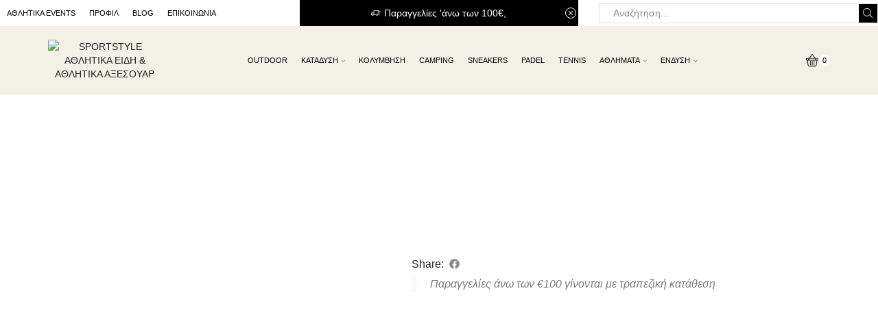

--- FILE ---
content_type: text/css
request_url: https://sportstyle.gr/wp-content/uploads/elementor/css/post-44777.css?ver=1768386284
body_size: 859
content:
.elementor-44777 .elementor-element.elementor-element-6e0afabb > .elementor-container{max-width:1140px;}.elementor-44777 .elementor-element.elementor-element-6e0afabb{margin-top:0px;margin-bottom:0px;padding:15px 15px 0px 15px;}.elementor-44777 .elementor-element.elementor-element-4e002749 .page-heading{padding:0px 0px 0px 0px;border-radius:0px 0px 0px 0px;}.elementor-44777 .elementor-element.elementor-element-250410d6 > .elementor-container{max-width:1170px;}.elementor-44777 .elementor-element.elementor-element-42dadca1{--slides-per-view:1;}.elementor-44777 .elementor-element.elementor-element-42dadca1 .swiper-vertical-images .vertical-thumbnails-wrapper li{margin-bottom:10px;}.woocommerce .elementor-44777 .elementor-element.elementor-element-42dadca1 .woocommerce-product-gallery img{width:100%;}.elementor-44777 .elementor-element.elementor-element-14813f57 > .elementor-widget-wrap > .elementor-widget:not(.elementor-widget__width-auto):not(.elementor-widget__width-initial):not(:last-child):not(.elementor-absolute){margin-block-end:10px;}.elementor-widget-woocommerce-product-etheme_title .elementor-heading-title{font-family:var( --e-global-typography-primary-font-family ), Sans-serif;font-weight:var( --e-global-typography-primary-font-weight );color:var( --e-global-color-primary );}.elementor-44777 .elementor-element.elementor-element-625b634e .elementor-heading-title{font-family:"Open Sans", Sans-serif;font-size:24px;color:#222222;}.woocommerce .elementor-widget-woocommerce-product-etheme_price .price{color:var( --e-global-color-primary );font-family:var( --e-global-typography-primary-font-family ), Sans-serif;font-weight:var( --e-global-typography-primary-font-weight );}.woocommerce .elementor-44777 .elementor-element.elementor-element-362ac9ba .price{color:#888888;font-size:20px;font-weight:normal;}.woocommerce .elementor-44777 .elementor-element.elementor-element-362ac9ba .price ins{color:#a4004f;}.woocommerce .elementor-44777 .elementor-element.elementor-element-1706588e .woocommerce-product-details__short-description{color:#555555;font-size:16px;line-height:26px;}.elementor-44777 .elementor-element.elementor-element-6901391d > .elementor-widget-container{margin:0px 0px 5px 0px;}.elementor-44777 .elementor-element.elementor-element-6901391d .single_add_to_cart_button .button-text:last-child{margin-left:7px;}.elementor-44777 .elementor-element.elementor-element-6901391d .single_add_to_cart_button .button-text:first-child{margin-right:7px;}.elementor-44777 .elementor-element.elementor-element-6d17656 > .elementor-widget-wrap > .elementor-widget:not(.elementor-widget__width-auto):not(.elementor-widget__width-initial):not(:last-child):not(.elementor-absolute){margin-block-end:5px;}.elementor-widget-woocommerce-product-etheme_meta .product_meta .detail-container:not(:last-child):after{border-color:var( --e-global-color-text );}.elementor-widget-heading .elementor-heading-title{font-family:var( --e-global-typography-primary-font-family ), Sans-serif;font-weight:var( --e-global-typography-primary-font-weight );color:var( --e-global-color-primary );}.elementor-44777 .elementor-element.elementor-element-3c43a38c{width:auto;max-width:auto;}.elementor-44777 .elementor-element.elementor-element-3c43a38c > .elementor-widget-container{padding:0px 0px 0px 0px;}.elementor-44777 .elementor-element.elementor-element-3c43a38c .elementor-heading-title{font-family:"Open Sans", Sans-serif;font-size:16px;font-weight:400;line-height:32px;color:#222222;}.elementor-44777 .elementor-element.elementor-element-5cc02809{width:auto;max-width:auto;--alignment:left;--grid-side-margin:0px;--grid-column-gap:0px;--grid-row-gap:5px;--grid-bottom-margin:5px;--e-share-buttons-primary-color:#FFFFFF00;--e-share-buttons-secondary-color:#888888;}.elementor-44777 .elementor-element.elementor-element-5cc02809 > .elementor-widget-container{margin:0px 0px 0px 0px;padding:0px 0px 0px 0px;}.elementor-44777 .elementor-element.elementor-element-5cc02809 .elementor-share-btn{font-size:calc(0.7px * 10);}.elementor-44777 .elementor-element.elementor-element-5cc02809 .elementor-share-btn__icon{--e-share-buttons-icon-size:15px;}.elementor-44777 .elementor-element.elementor-element-5cc02809 .elementor-share-btn:hover{--e-share-buttons-secondary-color:#222222;}.elementor-44777 .elementor-element.elementor-element-5cc02809 .elementor-share-btn__title{font-family:"Arial", Sans-serif;font-size:24234px;}.elementor-widget-blockquote .elementor-blockquote__content{color:var( --e-global-color-text );}.elementor-widget-blockquote .elementor-blockquote__author{color:var( --e-global-color-secondary );}.elementor-44777 .elementor-element.elementor-element-6d4354bf > .elementor-container{max-width:1170px;}.elementor-44777 .elementor-element.elementor-element-6d4354bf{margin-top:0px;margin-bottom:15px;}.woocommerce .elementor-44777 .elementor-element.elementor-element-3f16903b .woocommerce-tabs.horizontal .wc-tabs{justify-content:center;}.woocommerce .elementor-44777 .elementor-element.elementor-element-3f16903b .woocommerce-tabs.vertical .wc-tabs{align-content:center;}.elementor-44777 .elementor-element.elementor-element-3f16903b .wc-tabs .et-woocommerce-tab a{font-size:14px;text-transform:uppercase;}.woocommerce .elementor-44777 .elementor-element.elementor-element-3f16903b .woocommerce-tabs .panel{padding:20px 0px 15px 0px;}.elementor-44777 .elementor-element.elementor-element-6fca6ada{--slides-per-view:4;}.elementor-44777 .elementor-element.elementor-element-6fca6ada .related-products-title{margin-bottom:20px;}@media(max-width:1024px) and (min-width:768px){.elementor-44777 .elementor-element.elementor-element-3f31d7f4{width:100%;}.elementor-44777 .elementor-element.elementor-element-14813f57{width:100%;}}@media(max-width:1024px){ .elementor-44777 .elementor-element.elementor-element-5cc02809{--grid-side-margin:0px;--grid-column-gap:0px;--grid-row-gap:5px;--grid-bottom-margin:5px;}.elementor-44777 .elementor-element.elementor-element-6fca6ada{--slides-per-view:2;}}@media(max-width:767px){ .elementor-44777 .elementor-element.elementor-element-5cc02809{--grid-side-margin:0px;--grid-column-gap:0px;--grid-row-gap:5px;--grid-bottom-margin:5px;}.elementor-44777 .elementor-element.elementor-element-6fca6ada{--slides-per-view:2;}}